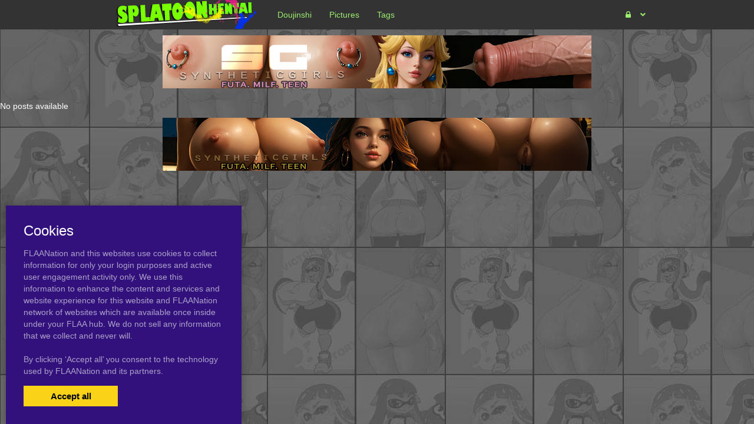

--- FILE ---
content_type: text/html; charset=UTF-8
request_url: https://splatoonhentai.com/category/pictures
body_size: 5689
content:
<!DOCTYPE html><html
lang="en"><head><meta
charset="utf-8"><meta
http-equiv="X-UA-Compatible" content="IE=edge"><meta
name="viewport" content="width=device-width, initial-scale=1"><meta
name="csrf-token" content="sK4hrKwNOwDw6OG7BNmLXbht3c8jci0iv0g9rNQT"><meta
name="access-token" content=""><title>Viewing 0 hentai pictures post on Splatoon Hentai.com</title><meta
name="description" content=""><link
href="/assets/css/bootstrap.css?id=98013813c0a1b4109cf4" rel="stylesheet"><link
href="/assets/css/vendor.css?id=2ce2a4e78d48f0301e2e" rel="stylesheet"><link
href="/assets/css/app.css?id=b046d2cdffe3e18f3544" rel="stylesheet"><link
href="https://splatoonhentai.com/assets/domains/55.css?1747394105" rel="stylesheet">
 <script async src="https://www.googletagmanager.com/gtag/js?id=G-14YYQGLZNK"></script> <script>window.dataLayer=window.dataLayer||[];function gtag(){dataLayer.push(arguments);}
gtag('js',new Date());gtag('config','G-14YYQGLZNK');</script> </head><body
class=""><div
id="app" class="route-category"><div
id="layout"><header
class="global-header"><nav
class="navbar navbar-inverse no-border-radius xs-height75
navbar-fixed-top
no-border
" id="main_mega_navbar" role="navigation" style=""><div
class="container"
><div
class="navbar-header">
<button
type="button" class="navbar-toggle hidden-sm hidden-md hidden-lg" data-toggle="collapse" data-target="#mega_navbar">
<span
class="sr-only">Toggle navigation</span>
<span
class="icon-bar"></span><span
class="icon-bar"></span><span
class="icon-bar"></span>
</button>
<a
class="navbar-brand navbar-left" href="https://splatoonhentai.com"><img
src="https://splatoonhentai.com/uploads/domains/options/navbar_brand_image/original/0/55-ef4cb.png" alt="Splatoon Hentai"></a></div><div
class="collapse navbar-collapse" id="mega_navbar"><ul
class="nav navbar-nav navbar-left"><li
class="dropdown-full">
<a
href="/category/doujinshi"  >
<span
class="reverse">Doujinshi</span>
</a></li><li
class="dropdown-full">
<a
href="/category/pictures"  >
<span
class="reverse">Pictures</span>
</a></li><li
class="dropdown-full">
<a
href="/tags"  >
<span
class="reverse">Tags</span>
</a></li></ul><ul
class="nav navbar-nav navbar-right"><li
class="dropdown-grid">
<a
data-toggle="dropdown" id="dropdown-user-auth" href="javascript:void(0);" class="dropdown-toggle menu-item-auth"><i
class="fa fa-lock"></i>&nbsp;
<span
class="reverse">Login | Sign-up</span>
<span
class="caret"></span>
</a><div
class="dropdown-grid-wrapper" role="menu"><ul
class="dropdown-menu col-xs-12 col-sm-10 col-md-8 col-lg-7"><li><div
id="auth_carousel" class="carousel"><div
class="row"><div
class="col-lg-8 col-md-8 col-sm-8" style="border-right: 1px solid #555;"><div
class="carousel-inner"><div
class="item active"><div
class="pull-left pt-5 text-bold text-larger">Log Into your FLAANation Account:</div><h3 class="text-right" style="padding-top: 0; border-bottom: 1px solid #555;"><i
class="fa fa-lock"></i> Sign in</h3>
<br><form
class="form-horizontal" role="form" method="POST" action="https://splatoonhentai.com/login">
<input
type="hidden" name="_token" value="sK4hrKwNOwDw6OG7BNmLXbht3c8jci0iv0g9rNQT" autocomplete="off"><div
class="form-group">
<label
class="col-sm-4 control-label text-large text-right">LOGIN</label><div
class="col-sm-8">
<input
type="text" name="email" value="" class="form-control" required placeholder="Email or Username">
<small
class="pull-right text-bold">Username or Account E-Mail Address</small></div></div><div
class="form-group">
<label
class="col-sm-4 control-label text-large text-right">PASSWORD</label><div
class="col-sm-8">
<input
type="password" name="password" class="form-control" placeholder="Password"></div></div><div
class="form-group"><div
class="col-sm-8 checkbox text-right">
<label>
<input
type="checkbox" name="remember" > Remember Me
</label></div><div
class="col-sm-4">
<button
class="btn btn-default pull-right" type="submit"><i
class="fa fa-unlock-alt"></i> Sign in</button></div></div></form><div
class="text-right"><div
class="inline-block">
<span
class="mr-10">Or Login With:</span>
<a
class="btn btn-sm btn-google" href="https://flaanation.com/social/login/google?redirect=https%3A%2F%2Fsplatoonhentai.com">
<img
src="/assets/img/google-icon.svg" alt="Google" style="width: 14px; height: 14px;" class="mr-5" />
Google
</a></div></div><p
class="text-primary" style="cursor: pointer;" data-target="#auth_carousel" data-slide-to="1" ><small>Don’t have a account? Sign up for FREE</small></p><p
class="text-primary" style="cursor: pointer;" data-target="#auth_carousel" data-slide-to="3" ><small>Lost Your Password?</small></p></div><div
class="item"><h3 class="text-right" style="padding-top:0; border-bottom: 1px solid #555;"><i
class="fa fa-warning"></i> Forgot your password?</h3>
<br><p
class="text-justify">Enter your email, and we'll send you an email with a link and instructions to reset your password.
If you signed up without an email address (or removed it from settings), visit the FAQ.</p>
<br><form
class="form" role="form" method="POST" action="https://splatoonhentai.com/forgot-password">
<input
type="hidden" name="_token" value="sK4hrKwNOwDw6OG7BNmLXbht3c8jci0iv0g9rNQT" autocomplete="off"><div
class="input-group">
<input
type="text" name="email" class="form-control" placeholder="Enter your email" autocomplete="off">
<span
class="input-group-btn"><button
class="btn btn-default" type="submit"><i
class="fa fa-envelope"></i> Send it to me!</button></span></div></form></div><div
class="item contact-form-tab"><h3 class="text-right" style="padding-top:0; border-bottom: 1px solid #555;"><i
class="fa fa-envelope"></i> Contact us</h3>
<br><form
action="https://splatoonhentai.com/contact" method="post">
<input
type="hidden" name="_token" value="sK4hrKwNOwDw6OG7BNmLXbht3c8jci0iv0g9rNQT" autocomplete="off">
<input
type="hidden" name="g-recaptcha-response" id="contact-recaptcha"><div
class="row"><div
class="col-md-8"><div
class="form-group">
<input
type="text" class="form-control" name="name" placeholder="Enter your name" value="" required></div></div></div><div
class="row"><div
class="col-md-8"><div
class="form-group">
<input
type="text" class="form-control" name="email" placeholder="Enter your email address" value="" required></div></div></div><div
class="form-group">
<input
type="text" class="form-control" name="subject" placeholder="Subject" value=""></div><div
class="form-group"><textarea style="resize: none;" class="form-control" name="message" placeholder="Message" rows="3" required></textarea></div><div
class="row"><div
class="col-sm-8"><p
class="text-smaller">Need help with your login or have a question about signing up? Check <a
href="#" data-toggle="modal" data-target="#modal_auth_tips">this tips</a> out!</p></div><div
class="col-sm-4"><div
class="form-group">
<button
class="btn btn-default pull-right" type="submit"><i
class="fa fa-chevron-circle-right"></i> Submit</button></div></div></div><div
class="text-smaller">Need to send DMCA?<br> Contact us. We'll look into the matter ASAP.</div></form></div></div></div><div
class="col-lg-4 col-md-4 col-sm-4"><ol
class="carousel-indicators navbar-carousel-indicators"><li
data-target="#auth_carousel" data-slide-to="0" class="active"><a
href="javascript:void(0);">Sign In<span
class="desc reverse">Already have an account? Log in</span></a></li><li><a
href="/register">Free Registration<span
class="desc reverse">Create new account</span></a></li><li
data-target="#auth_carousel" data-slide-to="1"><a
href="javascript:void(0);">Forgot password?<span
class="desc reverse">Don't worry, it happens!</span></a></li><li
data-target="#auth_carousel" data-slide-to="2" id="auth-coutact-form"><a
href="javascript:void(0);">Contact us<span
class="desc reverse">If you have any questions ...</span></a></li></ol></div></div></div></li></ul></div></li></ul></div></div></nav><div
id="modal_auth_tips" class="modal fade"><div
class="modal-dialog"><div
class="modal-content"><div
class="modal-header">
<button
type="button" class="close" data-dismiss="modal">&times;</button><h4 class="modal-title">Sign Up Tips</h4></div><div
class="modal-body"><p>Need help signing up? Check out these tips below.</p><p>Free Site Account</p><ol><li>Check your spam folder for your confirmation email.</li><li>Try a different browser to sign-up with.</li><li>Use a different e-mail account if you have not received your confirmation email.</li></ol><p>Prime Membership Account</p><p>Did you upgrade your account but used a different email when signing up? If your sign-up email does not match your free account, you'll be giving a different a account. Here's some tips that can help you login.</p><ol><li>If you're a free user and your account name was say, "artist" and it's not working, try putting a "-1" next to the username, like this, "artist-1". If you're able to login that means that you used a different email than your free account. Contact us and we'll fix your free account.</li><li>If your still not able to login, please contact us and we'll fix it for you.</li></ol></div><div
class="modal-footer">
<button
type="button" class="btn btn-default" data-dismiss="modal">Close</button></div></div></div></div><div
class="container">
<posts-filter
json-tags="{&quot;tag&quot;:[&quot;splatoon&quot;,&quot;inkling&quot;,&quot;anal&quot;,&quot;dark skin&quot;,&quot;males only&quot;,&quot;shotacon&quot;,&quot;yaoi&quot;,&quot;bike shorts&quot;,&quot;bondage&quot;,&quot;eyemask&quot;,&quot;inflation&quot;,&quot;lolicon&quot;,&quot;monster girl&quot;,&quot;rape&quot;,&quot;sex toys&quot;],&quot;language&quot;:[&quot;japanese&quot;,&quot;english&quot;,&quot;chinese&quot;],&quot;parody&quot;:[&quot;splatoon&quot;,&quot;splatoon 2&quot;,&quot;my hero academia&quot;,&quot;kochikame&quot;,&quot;kirakira precure a la mode&quot;,&quot;kono subarashii sekai ni syukufuku o&quot;,&quot;gabriel dropout&quot;],&quot;group&quot;:[],&quot;artist&quot;:[&quot;fmixed&quot;,&quot;monin&quot;,&quot;denki shougun&quot;,&quot;inumimi moeta&quot;,&quot;mike&quot;,&quot;kitsuneko anko&quot;,&quot;herokey&quot;,&quot;yakuta tetsuya&quot;,&quot;sakurai energy&quot;,&quot;setouchi&quot;,&quot;eromame&quot;,&quot;ponpon itai&quot;,&quot;kanyapyi&quot;,&quot;morishima kon&quot;,&quot;c&quot;],&quot;character&quot;:[&quot;inkling&quot;,&quot;marie&quot;,&quot;callie&quot;,&quot;ochako uraraka&quot;,&quot;mount lady&quot;,&quot;marina&quot;,&quot;aoi tategami&quot;,&quot;megumin&quot;,&quot;aqua&quot;,&quot;darkness&quot;,&quot;satanichia kurumizawa mcdowell&quot;,&quot;pearl&quot;,&quot;luka megurine&quot;]}" json-selected="[]"></posts-filter></div></header><div
class="main-content"><div
class="page-category-page-template"><div
class="shortcode-banner" style="">
<a
href="https://syntheticgirls.com" target="_blank" rel="noopener">
<img
src="https://splatoonhentai.com/uploads/banners/image/original/0/45-adc31.png" alt="300 synthetic">
</a></div><posts-grid
:posts='{"current_page":1,"data":[],"first_page_url":"https:\/\/splatoonhentai.com\/category\/pictures","from":null,"last_page":1,"last_page_url":"https:\/\/splatoonhentai.com\/category\/pictures","next_page_url":null,"path":"https:\/\/splatoonhentai.com\/category\/pictures","per_page":50,"prev_page_url":null,"to":null,"total":0}'
:atts='{"ids":"","category":"","not_category":"","columns":4,"columns_mobile":12,"order":"random","order_dir":"desc","per_page":"50","types":"","not_types":"","tags":"","not_tags":"","show_tags":"no","show_date":"no","show_titles":"yes","show_excerpts":"no","excerpt_limit":"20","show_images_count":"no","show_pages":"yes","crop_images":"no","crop_ratio":"75","pagination":"simple","style":"justified","item_height":"250","item_margin":"1","show_banners":"yes","always_show_info":"no","show_pins":"no","mobile_only":"","desktop_only":""}'
:options='{"show_meta":"0","info_background_color":"#000000","item_title_font":{"font":"\"Lucida Sans Unicode\", \"Lucida Grande\", sans-serif","size":"14px","line_height":"","align":"center","style":"","weight":"","spacing":""},"item_title_color":"","item_title_hover_color":"","item_title_bg_color":"","item_date_font":{"font":"\"Lucida Sans Unicode\", \"Lucida Grande\", sans-serif","size":"10px","line_height":"","align":"center","style":"","weight":"","spacing":""},"item_date_color":"","excerpt_font":{"font":"\"Times New Roman\", Times, serif","size":"","line_height":"","align":"center","style":"","weight":"","spacing":""},"block_border":{"width":"","color":"","style":""},"image_border":{"width":"","color":"","style":""},"tiers_bg_color":"","images_count_font":{"font":"","size":"","line_height":"","align":"","style":"","weight":"","spacing":""},"locked_bg_color":"","lock_color":""}'
:styles='""'
:user='null'
:links='&quot;&quot;'
:posts-query-source='{"type":"category","slug":"pictures"}'
:banners='[{&quot;id&quot;:29,&quot;title&quot;:&quot;Test posts grid&quot;,&quot;content&quot;:&quot;&quot;,&quot;html_dir&quot;:null,&quot;html_height&quot;:null,&quot;html_mobile_dir&quot;:null,&quot;html_mobile_height&quot;:null,&quot;html_mobile_width&quot;:null,&quot;html_width&quot;:null,&quot;sticky&quot;:0,&quot;url&quot;:&quot;https:\/\/syntheticgirls.com\/2608534\/aphrodite-nude-request-disney-s-hercules&quot;,&quot;image_mobile&quot;:{&quot;src&quot;:null,&quot;width&quot;:null,&quot;height&quot;:null},&quot;image&quot;:{&quot;src&quot;:&quot;https:\/\/splatoonhentai.com\/uploads\/banners\/image\/original\/0\/29-9610c.jpg&quot;,&quot;width&quot;:1849,&quot;height&quot;:2592},&quot;html_dir_index&quot;:&quot;https:\/\/splatoonhentai.com\/uploads\/\/index.html&quot;,&quot;html_mobile_dir_index&quot;:&quot;https:\/\/splatoonhentai.com\/uploads\/\/index.html&quot;},{&quot;id&quot;:30,&quot;title&quot;:&quot;SyntheticGirls2&quot;,&quot;content&quot;:&quot;&quot;,&quot;html_dir&quot;:null,&quot;html_height&quot;:null,&quot;html_mobile_dir&quot;:null,&quot;html_mobile_height&quot;:null,&quot;html_mobile_width&quot;:null,&quot;html_width&quot;:null,&quot;sticky&quot;:0,&quot;url&quot;:&quot;https:\/\/syntheticgirls.com\/2625309\/big-cock-futa-raven&quot;,&quot;image_mobile&quot;:{&quot;src&quot;:null,&quot;width&quot;:null,&quot;height&quot;:null},&quot;image&quot;:{&quot;src&quot;:&quot;https:\/\/splatoonhentai.com\/uploads\/banners\/image\/original\/0\/30-4c25f.png&quot;,&quot;width&quot;:307,&quot;height&quot;:512},&quot;html_dir_index&quot;:&quot;https:\/\/splatoonhentai.com\/uploads\/\/index.html&quot;,&quot;html_mobile_dir_index&quot;:&quot;https:\/\/splatoonhentai.com\/uploads\/\/index.html&quot;},{&quot;id&quot;:31,&quot;title&quot;:&quot;TabrinAnimated&quot;,&quot;content&quot;:&quot;&quot;,&quot;html_dir&quot;:null,&quot;html_height&quot;:null,&quot;html_mobile_dir&quot;:null,&quot;html_mobile_height&quot;:null,&quot;html_mobile_width&quot;:null,&quot;html_width&quot;:null,&quot;sticky&quot;:1,&quot;url&quot;:&quot;https:\/\/syntheticgirls.com\/2625682\/busty-flashing-animated&quot;,&quot;image_mobile&quot;:{&quot;src&quot;:null,&quot;width&quot;:null,&quot;height&quot;:null},&quot;image&quot;:{&quot;src&quot;:&quot;https:\/\/splatoonhentai.com\/uploads\/banners\/image\/original\/0\/31-272bd.gif&quot;,&quot;width&quot;:219,&quot;height&quot;:325},&quot;html_dir_index&quot;:&quot;https:\/\/splatoonhentai.com\/uploads\/\/index.html&quot;,&quot;html_mobile_dir_index&quot;:&quot;https:\/\/splatoonhentai.com\/uploads\/\/index.html&quot;},{&quot;id&quot;:32,&quot;title&quot;:&quot;TabrinAnimated 2&quot;,&quot;content&quot;:&quot;&quot;,&quot;html_dir&quot;:null,&quot;html_height&quot;:null,&quot;html_mobile_dir&quot;:null,&quot;html_mobile_height&quot;:null,&quot;html_mobile_width&quot;:null,&quot;html_width&quot;:null,&quot;sticky&quot;:0,&quot;url&quot;:&quot;https:\/\/syntheticgirls.com\/2574711\/big-booty-raven-animated&quot;,&quot;image_mobile&quot;:{&quot;src&quot;:null,&quot;width&quot;:null,&quot;height&quot;:null},&quot;image&quot;:{&quot;src&quot;:&quot;https:\/\/splatoonhentai.com\/uploads\/banners\/image\/original\/0\/32-0c4ad.gif&quot;,&quot;width&quot;:243,&quot;height&quot;:375},&quot;html_dir_index&quot;:&quot;https:\/\/splatoonhentai.com\/uploads\/\/index.html&quot;,&quot;html_mobile_dir_index&quot;:&quot;https:\/\/splatoonhentai.com\/uploads\/\/index.html&quot;},{&quot;id&quot;:33,&quot;title&quot;:&quot;Manaworld&quot;,&quot;content&quot;:&quot;&quot;,&quot;html_dir&quot;:null,&quot;html_height&quot;:null,&quot;html_mobile_dir&quot;:null,&quot;html_mobile_height&quot;:null,&quot;html_mobile_width&quot;:null,&quot;html_width&quot;:null,&quot;sticky&quot;:0,&quot;url&quot;:&quot;https:\/\/syntheticgirls.com\/2561207\/raven-giant-cocks-giant-tits-gallery&quot;,&quot;image_mobile&quot;:{&quot;src&quot;:null,&quot;width&quot;:null,&quot;height&quot;:null},&quot;image&quot;:{&quot;src&quot;:&quot;https:\/\/splatoonhentai.com\/uploads\/banners\/image\/original\/0\/33-07f61.png&quot;,&quot;width&quot;:850,&quot;height&quot;:1177},&quot;html_dir_index&quot;:&quot;https:\/\/splatoonhentai.com\/uploads\/\/index.html&quot;,&quot;html_mobile_dir_index&quot;:&quot;https:\/\/splatoonhentai.com\/uploads\/\/index.html&quot;},{&quot;id&quot;:34,&quot;title&quot;:&quot;Melkor&quot;,&quot;content&quot;:&quot;&quot;,&quot;html_dir&quot;:null,&quot;html_height&quot;:null,&quot;html_mobile_dir&quot;:null,&quot;html_mobile_height&quot;:null,&quot;html_mobile_width&quot;:null,&quot;html_width&quot;:null,&quot;sticky&quot;:0,&quot;url&quot;:&quot;https:\/\/syntheticgirls.com\/2608387\/busty-emo-girls-gallery&quot;,&quot;image_mobile&quot;:{&quot;src&quot;:null,&quot;width&quot;:null,&quot;height&quot;:null},&quot;image&quot;:{&quot;src&quot;:&quot;https:\/\/splatoonhentai.com\/uploads\/banners\/image\/original\/0\/34-ff949.png&quot;,&quot;width&quot;:346,&quot;height&quot;:512},&quot;html_dir_index&quot;:&quot;https:\/\/splatoonhentai.com\/uploads\/\/index.html&quot;,&quot;html_mobile_dir_index&quot;:&quot;https:\/\/splatoonhentai.com\/uploads\/\/index.html&quot;},{&quot;id&quot;:35,&quot;title&quot;:&quot;Dmitry&quot;,&quot;content&quot;:&quot;&quot;,&quot;html_dir&quot;:null,&quot;html_height&quot;:null,&quot;html_mobile_dir&quot;:null,&quot;html_mobile_height&quot;:null,&quot;html_mobile_width&quot;:null,&quot;html_width&quot;:null,&quot;sticky&quot;:0,&quot;url&quot;:&quot;https:\/\/syntheticgirls.com\/2606565\/live-request-online&quot;,&quot;image_mobile&quot;:{&quot;src&quot;:null,&quot;width&quot;:null,&quot;height&quot;:null},&quot;image&quot;:{&quot;src&quot;:&quot;https:\/\/splatoonhentai.com\/uploads\/banners\/image\/original\/0\/35-9f366.png&quot;,&quot;width&quot;:686,&quot;height&quot;:950},&quot;html_dir_index&quot;:&quot;https:\/\/splatoonhentai.com\/uploads\/\/index.html&quot;,&quot;html_mobile_dir_index&quot;:&quot;https:\/\/splatoonhentai.com\/uploads\/\/index.html&quot;},{&quot;id&quot;:36,&quot;title&quot;:&quot;SexG&quot;,&quot;content&quot;:&quot;&quot;,&quot;html_dir&quot;:null,&quot;html_height&quot;:null,&quot;html_mobile_dir&quot;:null,&quot;html_mobile_height&quot;:null,&quot;html_mobile_width&quot;:null,&quot;html_width&quot;:null,&quot;sticky&quot;:0,&quot;url&quot;:&quot;https:\/\/syntheticgirls.com\/2564370\/big-booty-bar-big-gallery&quot;,&quot;image_mobile&quot;:{&quot;src&quot;:null,&quot;width&quot;:null,&quot;height&quot;:null},&quot;image&quot;:{&quot;src&quot;:&quot;https:\/\/splatoonhentai.com\/uploads\/banners\/image\/original\/0\/36-fc1e0.png&quot;,&quot;width&quot;:614,&quot;height&quot;:850},&quot;html_dir_index&quot;:&quot;https:\/\/splatoonhentai.com\/uploads\/\/index.html&quot;,&quot;html_mobile_dir_index&quot;:&quot;https:\/\/splatoonhentai.com\/uploads\/\/index.html&quot;},{&quot;id&quot;:37,&quot;title&quot;:&quot;SyntheticGirls&quot;,&quot;content&quot;:&quot;&quot;,&quot;html_dir&quot;:null,&quot;html_height&quot;:null,&quot;html_mobile_dir&quot;:null,&quot;html_mobile_height&quot;:null,&quot;html_mobile_width&quot;:null,&quot;html_width&quot;:null,&quot;sticky&quot;:0,&quot;url&quot;:&quot;https:\/\/syntheticgirls.com\/2608067\/rapunzel-gothic-futa-tangled&quot;,&quot;image_mobile&quot;:{&quot;src&quot;:null,&quot;width&quot;:null,&quot;height&quot;:null},&quot;image&quot;:{&quot;src&quot;:&quot;https:\/\/splatoonhentai.com\/uploads\/banners\/image\/original\/0\/37-b4964.png&quot;,&quot;width&quot;:623,&quot;height&quot;:950},&quot;html_dir_index&quot;:&quot;https:\/\/splatoonhentai.com\/uploads\/\/index.html&quot;,&quot;html_mobile_dir_index&quot;:&quot;https:\/\/splatoonhentai.com\/uploads\/\/index.html&quot;}]'
></posts-grid><div
class="shortcode-banner" style="">
<a
href="https://syntheticgirls.com" target="_blank" rel="noopener">
<img
src="https://splatoonhentai.com/uploads/banners/image/original/0/46-6167b.png" alt="300 synthetic 2">
</a></div></div></div><footer
class="global-footer"></footer></div><div
class="modal fade" id="ajaxModal"><div
class="modal-dialog"><div
class="modal-content"></div></div></div><div
class="cookies-popup"><h3>Cookies</h3><p>
FLAANation and this websites use cookies to collect information for only your login purposes and active user engagement activity only.
We use this information to enhance the content and services and website experience for this website and FLAANation network of websites which are available once inside under your FLAA hub. We do not sell any information that we collect and never will.
<br><br>
By clicking ‘Accept all’ you consent to the
technology used by FLAANation and its partners.</p><div
class="cookies-popup-buttons">
<button
class="cookies-popup-btn cookies-accept-btn" type="button">Accept all</button></div></div></div> <script>var Flaa={};Flaa.me=null</script> <script src="/assets/js/manifest.js?id=dbb62593c320bb7862db"></script> <script src="/assets/js/vendor.js?id=ebf8a8a13c98a44f8460"></script> <script src="/assets/js/app.js?id=3e92ed2102a4e9fa30c9"></script> <script>$('#auth_carousel').bind('slide.bs.carousel',function(e){if(e.relatedTarget.classList.contains('contact-form-tab')){const script=document.createElement('script')
script.src='https://www.google.com/recaptcha/api.js?hl=&render=6LdbzIcqAAAAAFlnFozQKFLAVzM1qrFEFzL5c-YL'
document.head.appendChild(script)
script.addEventListener('load',function(){grecaptcha.ready(function(){grecaptcha.execute('6LdbzIcqAAAAAFlnFozQKFLAVzM1qrFEFzL5c-YL',{action:'contact'}).then(function(token){document.getElementById('contact-recaptcha').value=token;});})})}})</script> <script>jQuery(function($){var pageOpenedAt=dayjs()
$('body').on('click',function(){var popupAt=jsCookie.get('popup_at')
var sincePageOpen=0
var diffInMinutes=0
if(popupAt){var lastPopup=dayjs(popupAt)
diffInMinutes=dayjs().diff(lastPopup,'minute',true)}else{sincePageOpen=dayjs().diff(pageOpenedAt,'minute',true)}
if(sincePageOpen>0.3||diffInMinutes>2){window.open('https://splatoonhentai.com/popup','popUpWindow','height=800,width=800,left=100,top=100,resizable=yes,scrollbars=yes,toolbar=yes,menubar=no,location=no,directories=no,status=yes')
jsCookie.set('popup_at',dayjs().format('YYYY-MM-DD HH:mm:ss'))}})})</script> </body></html>

--- FILE ---
content_type: text/css
request_url: https://splatoonhentai.com/assets/domains/55.css?1747394105
body_size: 400
content:
body{background-color:#000}body{color:#fff}a,a:focus{color:#e48ed3}body{background-image:url(/uploads/domains/options/general_body_background_image/original/0/55-0cbbd.jpg);background-repeat:repeat}body{background-attachment:scroll}.navbar.navbar-inverse,.navbar.navbar-inverse .navbar-text{color:#9cec70}.navbar.navbar-inverse a.navbar-link{color:#9cec70}.navbar.navbar-inverse a.navbar-link:hover,.navbar.navbar-inverse a.navbar-link:focus{color:#fff}.navbar.navbar-inverse .navbar-nav>li>a{color:#9cec70}.navbar.navbar-inverse .navbar-nav>li:hover>a,.navbar.navbar-inverse .navbar-nav>li.active>a,.navbar.navbar-inverse .navbar-nav>li.active:hover>a,.navbar.navbar-inverse .navbar-nav>li.open>a,.navbar.navbar-inverse .navbar-nav>li.open:hover>a{color:#fff}.pagination-container{text-align:center}.pagination>li>a,.pagination>li>span{color:#fff74f}.pagination>li>a,.pagination>li>span{background-color:#000}.pagination>li>a,.pagination>li>span{border-color:#000}.pagination>li>a:hover,.pagination>li>a:focus,.pagination>li>span:hover,.pagination>li>span:focus{color:#3cd9ff}.pagination>li>a:hover,.pagination>li>a:focus,.pagination>li>span:hover,.pagination>li>span:focus{background-color:#fff}.pagination>li>a:hover,.pagination>li>a:focus,.pagination>li>span:hover,.pagination>li>span:focus{border-color:#fff}.pagination>.active>a,.pagination>.active>a:hover,.pagination>.active>a:focus,.pagination>.active>span,.pagination>.active>span:hover,.pagination>.active>span:focus{color:#3cd9ff}.pagination>.active>a,.pagination>.active>a:hover,.pagination>.active>a:focus,.pagination>.active>span,.pagination>.active>span:hover,.pagination>.active>span:focus{background-color:#fff}.pagination>.active>a,.pagination>.active>a:hover,.pagination>.active>a:focus,.pagination>.active>span,.pagination>.active>span:hover,.pagination>.active>span:focus{border-color:#fff}.pgi-info{background-color:#000}.pgi-title h4{font-family:"Lucida Sans Unicode","Lucida Grande",sans-serif;font-size:14px;text-align:center}.pgi-date{font-family:"Lucida Sans Unicode","Lucida Grande",sans-serif;font-size:10px;text-align:center}.pgi-excerpt{font-family:"Times New Roman",Times,serif;text-align:center}.btn-enter-warning-enter{background-color:#00bc8c;border-color:#00bc8c}

--- FILE ---
content_type: application/javascript
request_url: https://splatoonhentai.com/assets/js/posts-filter.js
body_size: 1349
content:
"use strict";(self.webpackChunk=self.webpackChunk||[]).push([[449],{1763:(t,e,n)=>{n.r(e),n.d(e,{default:()=>_});const s={props:["tags","selected","group"],data:function(){return{opened:!1}},computed:{selectedCount:function(){var t=this;return this.selected.filter((function(e){return e.type===t.group})).length}},methods:{toggle:function(){this.opened=!this.opened},checkTag:function(t,e){this.$emit("checked",{name:t,type:this.group,checked:e})},toggleTag:function(t){this.$emit("checked",{name:t,type:this.group,checked:!this.isSelected(t)})},isSelected:function(t){var e=this;return!!this.selected.find((function(n){return n.type===e.group&&n.name===t}))}}};var a=n(1900);const c=(0,a.Z)(s,(function(){var t=this,e=t.$createElement,n=t._self._c||e;return n("li",{staticClass:"spf-tags-group dropdown",class:{"tg-optaened":t.opened}},[n("a",{staticClass:"spf-tags-group-heading dropdown-toggle",attrs:{"data-toggle":"dropdown"}},[t._m(0),t._v("\n    "+t._s(t._f("capitalize")(t._f("pluralize")(t.group)))+"\n    "),t.selectedCount?n("span",[t._v("("+t._s(t.selectedCount)+")")]):t._e()]),t._v(" "),n("ul",{staticClass:"spf-tags-list dropdown-menu"},t._l(t.tags,(function(e){return n("li",{staticClass:"spf-tags-list-item",class:{active:t.isSelected(e)}},[n("a",{on:{click:function(n){return n.stopPropagation(),n.preventDefault(),t.toggleTag(e)}}},[n("input",{attrs:{type:"checkbox"},domProps:{checked:t.isSelected(e)},on:{change:function(n){return t.checkTag(e,n.target.checked)}}}),t._v(" "+t._s(e))])])})),0)])}),[function(){var t=this.$createElement,e=this._self._c||t;return e("div",{staticClass:"spf-collapse-chevron"},[e("i",{staticClass:"fa fa-chevron-down"})])}],!1,null,null,null).exports;var o=n(9122),r=n(4092),i=n(9589),l=n(2012),u=n(9350),p=n(5710),d=n(9591),g=n(9794),h=n(6871),f=Object.prototype.hasOwnProperty;const k=function(t){if(null==t)return!0;if((0,p.Z)(t)&&((0,u.Z)(t)||"string"==typeof t||"function"==typeof t.splice||(0,d.Z)(t)||(0,h.Z)(t)||(0,l.Z)(t)))return!t.length;var e=(0,i.Z)(t);if("[object Map]"==e||"[object Set]"==e)return!t.size;if((0,g.Z)(t))return!(0,r.Z)(t).length;for(var n in t)if(f.call(t,n))return!1;return!0};var m=n(9755);const v={components:{TagsGroup:c},props:["jsonTags","jsonSelected"],data:function(){return{allTags:[],checkedTags:[],query:"",loading:!1,uploadsPath:"",posts:[]}},mounted:function(){this.allTags=JSON.parse(this.jsonTags);var t=JSON.parse(this.jsonSelected);(0,o.Z)(t)&&!k(t)&&t.tags&&(this.checkedTags=t.tags)},watch:{},methods:{tagChecked:function(t){var e=t.name,n=t.type;t.checked&&!this.checkedTags.find((function(t){return t.name===e&&t.type===n}))?this.checkedTags.push({name:e,type:n}):this.checkedTags.splice(this.checkedTags.findIndex((function(t){return t.name===e&&t.type===n})),1)},postTags:function(t){return t.tags.slice(0,5).filter((function(t){return"tag"===t.type})).map((function(t){return t.name}))},submit:function(){window.location=location.protocol+"//"+location.hostname+(location.port?":"+location.port:"")+"/posts?"+m.param({tags:this.checkedTags})}}};const _=(0,a.Z)(v,(function(){var t=this,e=t.$createElement,n=t._self._c||e;return n("div",{staticClass:"shortcode-posts-filter"},[n("div",{staticClass:"spf-btn-filter"},[n("button",{staticClass:"btn-default",on:{click:function(e){return e.preventDefault(),t.submit.apply(null,arguments)}}},[t._v("Filter")])]),t._v(" "),n("ul",{staticClass:"spf-tags-groups"},t._l(t.allTags,(function(e,s,a){return n("tags-group",{key:s,attrs:{tags:e,selected:t.checkedTags,group:s},on:{checked:t.tagChecked}})})),1)])}),[],!1,null,null,null).exports}}]);